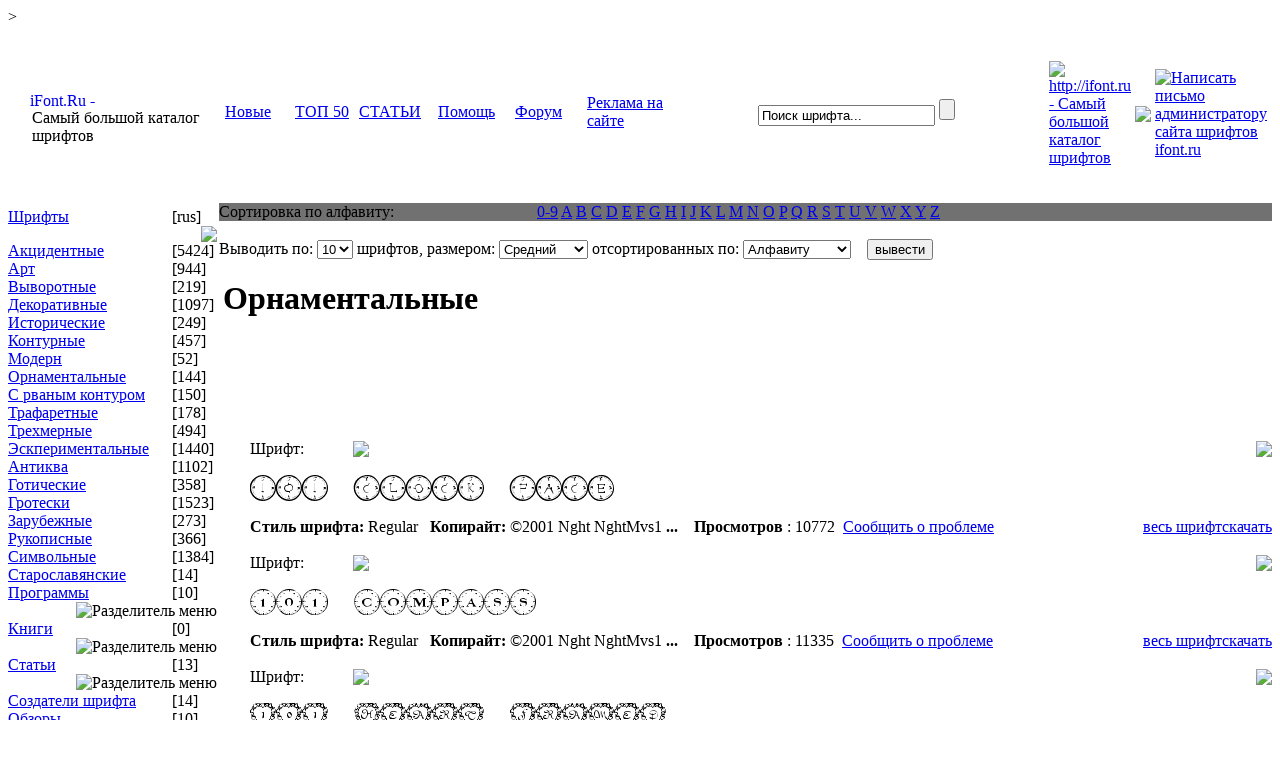

--- FILE ---
content_type: text/html; charset=windows-1251
request_url: http://ifont.ru/category-64-2-p10-0.html
body_size: 7760
content:
><?xml version="1.0" encoding="windows-1251"?><!DOCTYPE html PUBLIC "-//W3C//DTD XHTML 1.0 Transitional//EN" "http://www.w3.org/TR/xhtml1/DTD/xhtml1-transitional.dtd">
<html xmlns="http://www.w3.org/1999/xhtml">

<head>
<title>Орнаментальные шрифты - Каталог шрифтов. Всё о шрифте</title>
<meta name="title" content="Орнаментальные" />
<meta name="description" content="Большой каталог шрифтов. Всё о шрифтах, полиграфии и допечатной подготовке." />
<meta name="keywords" content="шрифты, бесплатные шрифты, скачать шрифт, шрифт, русские шрифты" />
<meta name="robots" content="index, follow" />
<link href="http://ifont.ru/components/com_mtree/css/mtree.css" rel="stylesheet" type="text/css"/>
<base href="http://ifont.ru/" />
	<link rel="shortcut icon" href="http://ifont.ru/ifont.ico" />
	<meta http-equiv="Content-Type" content="text/html; charset=windows-1251" />
<meta http-equiv="Content-Language" content="ru"/>
<link href="http://ifont.ru/templates/ifont/css/template_css.css" rel="stylesheet" type="text/css" />
</head>
<body>
<!--Rating@Mail.ru COUNTER--><script language="JavaScript" type="text/javascript"><!--
d=document;var a='';a+=';r='+escape(d.referrer)
js=10//--></script><script language="JavaScript1.1" type="text/javascript"><!--
a+=';j='+navigator.javaEnabled()
js=11//--></script><script language="JavaScript1.2" type="text/javascript"><!--
s=screen;a+=';s='+s.width+'*'+s.height
a+=';d='+(s.colorDepth?s.colorDepth:s.pixelDepth)
js=12//--></script><script language="JavaScript1.3" type="text/javascript"><!--
js=13//--></script><script language="JavaScript" type="text/javascript"><!--
d.write('<IMG src="http://d3.c2.b3.a1.top.list.ru/counter'+
'?id=1254368;js='+js+a+';rand='+Math.random()+
'" height=1 width=1/>')
if(11<js)d.write('<'+'!-- ')//--></script><noscript><img
src="http://d3.c2.b3.a1.top.list.ru/counter?js=na;id=1254368"
height=1 width=1 alt=""/></noscript><script language="JavaScript" type="text/javascript"><!--
if(11<js)d.write('--'+'>')//--></script><!--/COUNTER-->

<table width="100%" border="0" cellspacing="0" cellpadding="0">
  <tr>
    <td height="8" background="http://ifont.ru/templates/ifont/images/top_line.jpg"><img src="http://ifont.ru/templates/ifont/images/top_line.jpg" width="1" height="8" /></td>
  </tr>
  <tr>
    <td height="49"><table width="100%" border="0" cellspacing="0" cellpadding="0">
      <tr>
        <td width="217" height="49"><div style="padding-left:22px;">
                <a href="http://ifont.ru">
                <img src="http://ifont.ru/templates/ifont/images/logo.jpg" width="108" height="17" alt="iFont.Ru - самый большой каталог шрифтов" /></a></div>
          <div class="logogrey" style="padding-left:24px;">
          Самый большой каталог шрифтов          </div> </td>
        <td height="49"> <div class="points"><table cellpading="0" cellspacing="0" cellpadding="0" border="0" valign="bottom" style="margin-top:24px;">
<tr>
<td width="9%"> <a title="Новые" href="new.html" class="mainlevel-nav">Новые</a></td><td width="9%"> <a title="ТОП 50" href="top.html" class="mainlevel-nav">ТОП 50</a></td><td width="9%"> <a title="СТАТЬИ" href="http://ifont.ru/bc4-0.html" class="mainlevel-nav">СТАТЬИ</a></td><td width="9%"> <a title="Помощь" href="help.html" class="mainlevel-nav">Помощь</a></td><td width="9%"> <a title="Форум" href="http://efont.ru/forum/" class="mainlevel-nav">Форум</a></td><td width="9%"> <a title="Реклама на сайте" href="http://ifont.ru/n31-149.html" class="mainlevel-nav">Реклама на сайте</a></td><td width="55%" valing="top" align="center">
<form action="index.php" method="post" style="margin:0px;padding:0px;padding-top:0px;padding-bottom:0px;">
        <input alt="search" class="inputbox_s" type="text" name="searchword" size="20" value="Поиск шрифта..."  onblur="if(this.value=='') this.value='Поиск шрифта...';" onfocus="if(this.value=='Поиск шрифта...') this.value='';" />
        <input type="hidden" name="option" value="search" />
       <input type="submit" value="" class="button_s"/></form>
</td>
<td width="12%">
 <table width="53" cellpadding="0" cellspacing="0" border="0" style="padding-top:3px;margin-right:5px;">
   <tr>
     <td>
     <a href="http://ifont.ru">
     <img src="http://ifont.ru/templates/ifont/images/home.jpg" alt="http://ifont.ru - Самый большой каталог шрифтов"/></a>
     </td>
    
	<td style="padding-left:4px;">
     <img src="http://ifont.ru/templates/ifont/images/devider.jpg" />
    </td>
    
     <td style="padding-left:4px;">
     <a href="mailto:info@ifont.ru">
     <img src="http://ifont.ru/templates/ifont/images/letter.jpg" alt="Написать письмо администратору сайта шрифтов ifont.ru"/> </a>
     </td>
	</tr>
</table>
</td>
</tr>
</table></div><BR>
<!-- Яндекс.Директ -->
<script type="text/javascript">
//<![CDATA[
yandex_partner_id = 77802;
yandex_site_bg_color = 'FFFFFF';
yandex_site_charset = 'windows-1251';
yandex_ad_format = 'direct';
yandex_font_size = 1;
yandex_direct_type = 'horizontal';
yandex_direct_border_type = 'none';
yandex_direct_limit = 4;
yandex_direct_title_font_size = 3;
yandex_direct_title_color = 'CC0000';
yandex_direct_url_color = '000000';
yandex_direct_all_color = '000000';
yandex_direct_text_color = '000000';
yandex_direct_hover_color = '333333';
yandex_direct_favicon = false;
document.write('<sc'+'ript type="text/javascript" src="http://an.yandex.ru/system/context.js"></sc'+'ript>');
//]]>
</script><BR></td>
      </tr>
    </table>
        </td>
  </tr>
  <tr>
    <td valign="top">

        <table width="100%" height="100%" border="0" cellspacing="0" cellpadding="0">
      <tr>
        <td width="211" height="100%" valign="top" class='prevleft'>
 <div class="left">
   <div class="top_left">

   
<table width="100%" cellpading="0" cellspacing="0" cellpadding="0" border="0" style="margin-top:5px;">
<tr><td width="164"><a class="mainlevel" title="Шрифты" href="fonts.html">
Шрифты</a></td><td class="or">[rus]</td><tr><td colspan="2"> <img align="right" src="http://ifont.ru/templates/ifont/images/left_devider.jpg" style="padding-right:2px;"/></td></tr>
<tr><td width="164"><a class="catmenu" title="Акцидентные" href=accident.html>Акцидентные</a></td><td class="or2">[5424]</td></tr><tr><td width="164"><a class="sub_catmenu" title="Арт" href=art.html>Арт</a></td><td class="or2">[944]</td></tr><tr><td width="164"><a class="sub_catmenu" title="Выворотные" href=inverted.html>Выворотные</a></td><td class="or2">[219]</td></tr><tr><td width="164"><a class="sub_catmenu" title="Декоративные" href=ornamental.html>Декоративные</a></td><td class="or2">[1097]</td></tr><tr><td width="164"><a class="sub_catmenu" title="Исторические" href=historic.html>Исторические</a></td><td class="or2">[249]</td></tr><tr><td width="164"><a class="sub_catmenu" title="Контурные" href=outline.html>Контурные</a></td><td class="or2">[457]</td></tr><tr><td width="164"><a class="sub_catmenu" title="Модерн" href=modern.html>Модерн</a></td><td class="or2">[52]</td></tr><tr><td width="164"><a class="sub_catmenu" title="Орнаментальные" href=fancy.html>Орнаментальные</a></td><td class="or2">[144]</td></tr><tr><td width="164"><a class="sub_catmenu" title="С рваным контуром" href=ragged.html>С рваным контуром</a></td><td class="or2">[150]</td></tr><tr><td width="164"><a class="sub_catmenu" title="Трафаретные" href=stencilled.html>Трафаретные</a></td><td class="or2">[178]</td></tr><tr><td width="164"><a class="sub_catmenu" title="Трехмерные" href=3d.html>Трехмерные</a></td><td class="or2">[494]</td></tr><tr><td width="164"><a class="sub_catmenu" title="Эскпериментальные" href=experimental.html>Эскпериментальные</a></td><td class="or2">[1440]</td></tr><tr><td width="164"><a class="catmenu" title="Антиква" href=antique.html>Антиква</a></td><td class="or2">[1102]</td></tr><tr><td width="164"><a class="catmenu" title="Готические" href=gothic.html>Готические</a></td><td class="or2">[358]</td></tr><tr><td width="164"><a class="catmenu" title="Гротески" href=grotesque.html>Гротески</a></td><td class="or2">[1523]</td></tr><tr><td width="164"><a class="catmenu" title="Зарубежные" href=foreign.html>Зарубежные</a></td><td class="or2">[273]</td></tr><tr><td width="164"><a class="catmenu" title="Рукописные" href=hand-written.html>Рукописные</a></td><td class="or2">[366]</td></tr><tr><td width="164"><a class="catmenu" title="Символьные" href=symbolic.html>Символьные</a></td><td class="or2">[1384]</td></tr><tr><td width="164"><a class="catmenu" title="Старославянские" href=old_slavonic.html>Старославянские</a></td><td class="or2">[14]</td></tr><tr><td width="164"> <a title="Программы " href="software.html" class="mainlevel">Программы</a></td><td class="or">[10]</td></tr><tr><td colspan="2"> <img align="right" src="http://ifont.ru/templates/ifont/images/left_devider.jpg" alt="Разделитель меню" style="padding-right:2px;"/></td></tr><tr><td width="164"> <a title="Книги " href="books.html" class="mainlevel">Книги</a></td><td class="or">[0]</td></tr><tr><td colspan="2"> <img align="right" src="http://ifont.ru/templates/ifont/images/left_devider.jpg" alt="Разделитель меню" style="padding-right:2px;"/></td></tr><tr><td width="164"> <a title="Статьи " href="articles.html" class="mainlevel">Статьи</a></td><td class="or">[13]</td></tr><tr><td colspan="2"> <img align="right" src="http://ifont.ru/templates/ifont/images/left_devider.jpg" alt="Разделитель меню" style="padding-right:2px;"/></td></tr><tr><td width="164"> <a title="Создатели шрифта" href="authors.html" class="catmenu">Создатели шрифта</a></td><td class="or2">[14]</td></tr><tr><td width="164"> <a title="Обзоры" href="reviews.html" class="catmenu">Обзоры</a></td><td class="or2">[10]</td></tr><tr><td width="164"> <a title="История шрифта" href="history.html" class="catmenu">История шрифта</a></td><td class="or2">[13]</td></tr><tr><td width="164"> <a title="О шрифте" href="about-fonts.html" class="catmenu">О шрифте</a></td><td class="or2">[8]</td></tr><tr><td width="164"> <a title="Журнал [кАк) " href="kak.html" class="mainlevel">Журнал [кАк)</a></td><td class="or">[7]</td></tr><tr><td colspan="2"> <img align="right" src="http://ifont.ru/templates/ifont/images/left_devider.jpg" alt="Разделитель меню" style="padding-right:2px;"/></td></tr><tr><td width="164"> <a title="Журнал E-zine " href="ezine.html" class="mainlevel">Журнал E-zine</a></td><td class="or">[4]</td></tr><tr><td colspan="2"> <img align="right" src="http://ifont.ru/templates/ifont/images/left_devider.jpg" alt="Разделитель меню" style="padding-right:2px;"/></td></tr><tr><td width="164"> <a title="Выпуск #1" href="ezine-1.html" class="catmenu">Выпуск #1</a></td><td class="or2">[4]</td></tr><tr><td width="164"> <a title="Выпуск #2" href="ezine-2.html" class="catmenu">Выпуск #2</a></td><td class="or2">[2]</td></tr><tr><td width="164"> <a title="Выпуск #6" href="ezine-6.html" class="catmenu">Выпуск #6</a></td><td class="or2">[0]</td></tr><tr><td width="164"> <a title="Допечатная подготовка " href="postpress.html" class="mainlevel">Допечатная подготовка</a></td><td class="or">[3]</td></tr><tr><td colspan="2"> <img align="right" src="http://ifont.ru/templates/ifont/images/left_devider.jpg" alt="Разделитель меню" style="padding-right:2px;"/></td></tr><tr><td width="164"> <a title="Печатные технологии " href="print-technologies.html" class="mainlevel">Печатные технологии</a></td><td class="or">[0]</td></tr><tr><td colspan="2"> <img align="right" src="http://ifont.ru/templates/ifont/images/left_devider.jpg" alt="Разделитель меню" style="padding-right:2px;"/></td></tr><tr><td width="164"> <a title="Офсетная печать" href="offset-printing.html" class="catmenu">Офсетная печать</a></td><td class="or2">[36]</td></tr><tr><td width="164"> <a title="Глубокая печать" href="gravure.html" class="catmenu">Глубокая печать</a></td><td class="or2">[12]</td></tr><tr><td width="164"> <a title="Postpress " href="prepress.html" class="mainlevel">Postpress</a></td><td class="or">[0]</td></tr><tr><td colspan="2"> <img align="right" src="http://ifont.ru/templates/ifont/images/left_devider.jpg" alt="Разделитель меню" style="padding-right:2px;"/></td></tr><tr><td width="164"> <a title="ГОСТ, ОСТ " href="standarts.html" class="mainlevel">ГОСТ, ОСТ</a></td><td class="or">[11]</td></tr><tr><td colspan="2"> <img align="right" src="http://ifont.ru/templates/ifont/images/left_devider.jpg" alt="Разделитель меню" style="padding-right:2px;"/></td></tr>
</table>

        <div class="p7">
      <div class="logogrey">Поиск шрифта:</div>
                <form action="index.php" method="post" style="margin:0px;padding:0px;padding-top:9px;padding-bottom:15px;">
        <input alt="search" class="inputbox_s" type="text" name="searchword" size="20" value="Поиск..."  onblur="if(this.value=='') this.value='Поиск...';" onfocus="if(this.value=='Поиск...') this.value='';" />
        <input type="hidden" name="option" value="search" />
       <input type="submit" value="" class="button_s"/></form>
       <img src="http://ifont.ru/templates/ifont/images/left_devider.jpg" alt="Разделитель меню" style="padding-right:2px;"/>
     </div>
   </div>
   <br/>
       <div align="center">

<script type="text/javascript"><!--
google_ad_client = "pub-1885000219129768";
/* 120x240, создано 14.10.11 */
google_ad_slot = "6179554246";
google_ad_width = 120;
google_ad_height = 240;
//-->
</script>
<script type="text/javascript"
src="http://pagead2.googlesyndication.com/pagead/show_ads.js">
</script>
<br/>

    </div>

 </div>
<script type="text/javascript">
<!--
var _acic={dataProvider:10};(function(){var e=document.createElement("script");e.type="text/javascript";e.async=true;e.src="https://www.acint.net/aci.js";var t=document.getElementsByTagName("script")[0];t.parentNode.insertBefore(e,t)})()
//-->
</script>                </td>
        <td valign="top" bgcolor="#ffffff" class='mainroot'>
                <div class="white">
</div>
                	<table cellpadding="0" cellspacing="0" border="0" width="100%">
<tr> <td>

<table cellpadding="0" cellspacing="0" border="0" bgcolor="#717171" width="100%" class="alpha"> <tr> <td valign="top">Сортировка по алфавиту: </td><td valign="top"><a href="http://ifont.ru/com_mtree.task-listalpha.Itemid-2.start-0.cat_id-64.html">0-9</a>  
<a href="http://ifont.ru/alpha-a-64-2.html">A</a>  
<a href="http://ifont.ru/alpha-b-64-2.html">B</a>  
<a href="http://ifont.ru/alpha-c-64-2.html">C</a>  
<a href="http://ifont.ru/alpha-d-64-2.html">D</a>  
<a href="http://ifont.ru/alpha-e-64-2.html">E</a>  
<a href="http://ifont.ru/alpha-f-64-2.html">F</a> 
<a href="http://ifont.ru/alpha-g-64-2.html">G</a>  
<a href="http://ifont.ru/alpha-h-64-2.html">H</a>  
<a href="http://ifont.ru/alpha-i-64-2.html">I</a>  
<a href="http://ifont.ru/alpha-j-64-2.html">J</a>  
<a href="http://ifont.ru/alpha-k-64-2.html">K</a>  
<a href="http://ifont.ru/alpha-l-64-2.html">L</a>  
<a href="http://ifont.ru/alpha-m-64-2.html">M</a>  
<a href="http://ifont.ru/alpha-n-64-2.html">N</a>  
<a href="http://ifont.ru/alpha-o-64-2.html">O</a>  
<a href="http://ifont.ru/alpha-p-64-2.html">P</a>  
<a href="http://ifont.ru/alpha-q-64-2.html">Q</a>  
<a href="http://ifont.ru/alpha-r-64-2.html">R</a>  
<a href="http://ifont.ru/alpha-s-64-2.html">S</a>  
<a href="http://ifont.ru/alpha-t-64-2.html">T</a>  
<a href="http://ifont.ru/alpha-u-64-2.html">U</a>  
<a href="http://ifont.ru/alpha-v-64-2.html">V</a>  
<a href="http://ifont.ru/alpha-w-64-2.html">W</a>  
<a href="http://ifont.ru/alpha-x-64-2.html">X</a>  
<a href="http://ifont.ru/alpha-y-64-2.html">Y</a>  
<a href="http://ifont.ru/alpha-z-64-2.html">Z</a> </td></tr>
<tr><td>
<!--
<strong>Текст отображения в превью:</strong> 
</td><td>
<form name="moteur" action="index.php" method="get">
<input type="hidden" name="option" value="com_mtree">
<input type="hidden" name="task" value="listcats">
<input type="hidden" name="cat_id" value="64">
<input type="text" name="text" value="preview" onblur="if(this.value=='') this.value='preview';" onfocus="if(this.value=='preview') this.value='';" class="preview">
<input type="hidden" name="size" value="medium">
<input type="hidden" name="limit" value="10">
<input type="hidden" name="sortid" value="">
<input type="submit" value="просмотр" class="button_pr">
<img src="http://ifont.ru/templates/ifont/images/arrow.jpg" />
</form> -->
</td></tr></table>


<div class="grey">&nbsp;</div>
<div class="mainbody2">
<div class="onepoint">
<form name="sort" action="index.php" method="get">
<input type="hidden" name="option" value="com_mtree">
<input type="hidden" name="task" value="listcats">
<input type="hidden" name="cat_id" value="64">
Выводить по: 

<select name="limit" class="inputbox">
<option selected value="10">10</option>
<option  value="25">25</option>
<option  value="50">50</option>
</select> шрифтов, размером: 

<select name="size" class="inputbox">
<option  value="small">Маленький</option>
<option selected value="medium">Средний</option>
<option  value="large">Большой</option>
</select> отсортированных по: 

<select name="sortid" class="inputbox">
<option  value="link_name">Алфавиту</option>
<option  value="link_rating">Популярности</option>
<option  value="link_hits">Хитам</option>
</select>&nbsp;&nbsp;&nbsp;
 <input type="hidden" name="text" value="preview"> <input type="submit" value="вывести" class="button">
</form>
</div>
</div>
<div class="mainbody2">
<table width="100%" cellpadding="4" cellspacing="0" border="0" align="center">
	<tr>
		<td><h1 class="catname">Орнаментальные</h1></td>
	</tr>
	<tr>
		<td align="left">
		
			
						
		</td>
	</tr>
</table>


		
		   
<table border="0" cellpadding="0" cellspacing="0" width="100%">
    <tr><td style="padding-left:27px;">
<script type="text/javascript"><!--
google_ad_client = "pub-1885000219129768";
/* 728x90, создано 14.10.11 */
google_ad_slot = "1379670455";
google_ad_width = 728;
google_ad_height = 90;
//-->
</script>
<script type="text/javascript"
src="http://pagead2.googlesyndication.com/pagead/show_ads.js">
</script>
</td></tr>
		<tr><td align="left">
				<table cellpadding="0" cellspacing="0" border="0" width="100%"><tr>
		<td width="3%" class="top_grey_border"><div class="fontname_bg2">&nbsp;</div></td>
		<td>
		<table cellpadding="0" cellspacing="0" border="0" width="100%"><tr><td class="top_grey_border" nowrap>
		<table cellpadding="0" cellspacing="0" border="0"><tr>
		<td class="fontname_bg" align="left" nowrap>Шрифт: 
				
		<img src="images/M_images/rating_star.png" width="9" height="11" /><img src="images/M_images/rating_star_blank.png" width="9" height="11" /><img src="images/M_images/rating_star_blank.png" width="9" height="11" /><img src="images/M_images/rating_star_blank.png" width="9" height="11" /><img src="images/M_images/rating_star_blank.png" width="9" height="11" />        </td><td><img src="http://ifont.ru/templates/ifont/images/right_triple.jpg" /></td></table>
		
		</td><td width="11"><img src="http://ifont.ru/templates/ifont/images/right_ugol.jpg" /></td></tr></table>
		</td></tr>
			
	    <tr><td width="3%">&nbsp;</td><td class="right_grey_border">
	    
	    			 
			 	
		<a href="http://ifont.ru/font-8210-2.html" title="Шрифт 101 Clock Face">		
		<img border="0" src="http://ifont.ru/fcache/prevs/m/101ClockFace.png" alt="Шрифт 101 Clock Face"/>
		</a>
	
		</td></tr>
		
		<tr><td width="3%">&nbsp;</td><td class="right_grey_border">
		<table cellpadding="0" cellspacing="0" border="0" width="100%"><tr><td>
		<!--<strong>Семейство шрифтов:</strong> 101 Clock Face<br/>
		<strong>Стиль шрифта:</strong> Regular<br/>
		<strong>Копирайт:</strong> ©2001 Nght  NghtMvs101@aol.com<br/> -->
		<div class="greysmall">
		<strong>Стиль шрифта:</strong> Regular <img src="http://ifont.ru/images/M_images/dev.gif" alt=""/>		<strong>&nbsp;Копирайт:</strong> ©2001 Nght  NghtMvs1 <b>...</b>		<img src="http://ifont.ru/images/M_images/dev.gif" alt=""/>		<strong>&nbsp; Просмотров</strong> : 10772		<img src="http://ifont.ru/images/M_images/dev.gif" alt=""/> <img src="http://ifont.ru/images/M_images/indent1.png" alt=""/><a class="bulletData" href="http://ifont.ru/report_font_problem-8210-2.html#read"  title="Сообщить о проблеме со шрифтом 101 Clock Face" rel="nofollow">Сообщить о проблеме</a>		</div>
		<div class="listingSummary">
				</div>
			
		</td><td width="20%" align="right"><a href="http://ifont.ru/font-8210-2.html" title="Показать шрифт 101 Clock Face целиком" class="more">весь шрифт</a><a href="http://ifont.ru/fonts/accident/ornament/101ClockFace.ttf" title="Скачать шрифт 101 Clock Face" class="download">скачать</a></td></tr></table>

		</td></tr>
		</table>
       <br/>	</td></tr>
		<tr><td align="left">
				<table cellpadding="0" cellspacing="0" border="0" width="100%"><tr>
		<td width="3%" class="top_grey_border"><div class="fontname_bg2">&nbsp;</div></td>
		<td>
		<table cellpadding="0" cellspacing="0" border="0" width="100%"><tr><td class="top_grey_border" nowrap>
		<table cellpadding="0" cellspacing="0" border="0"><tr>
		<td class="fontname_bg" align="left" nowrap>Шрифт: 
				
		<img src="images/M_images/rating_star.png" width="9" height="11" /><img src="images/M_images/rating_star_blank.png" width="9" height="11" /><img src="images/M_images/rating_star_blank.png" width="9" height="11" /><img src="images/M_images/rating_star_blank.png" width="9" height="11" /><img src="images/M_images/rating_star_blank.png" width="9" height="11" />        </td><td><img src="http://ifont.ru/templates/ifont/images/right_triple.jpg" /></td></table>
		
		</td><td width="11"><img src="http://ifont.ru/templates/ifont/images/right_ugol.jpg" /></td></tr></table>
		</td></tr>
			
	    <tr><td width="3%">&nbsp;</td><td class="right_grey_border">
	    
	    			 
			 	
		<a href="http://ifont.ru/font-8211-2.html" title="Шрифт 101 Compass">		
		<img border="0" src="http://ifont.ru/fcache/prevs/m/101Compass.png" alt="Шрифт 101 Compass"/>
		</a>
	
		</td></tr>
		
		<tr><td width="3%">&nbsp;</td><td class="right_grey_border">
		<table cellpadding="0" cellspacing="0" border="0" width="100%"><tr><td>
		<!--<strong>Семейство шрифтов:</strong> 101 Compass<br/>
		<strong>Стиль шрифта:</strong> Regular<br/>
		<strong>Копирайт:</strong> ©2001 Nght  NghtMvs101@aol.com<br/> -->
		<div class="greysmall">
		<strong>Стиль шрифта:</strong> Regular <img src="http://ifont.ru/images/M_images/dev.gif" alt=""/>		<strong>&nbsp;Копирайт:</strong> ©2001 Nght  NghtMvs1 <b>...</b>		<img src="http://ifont.ru/images/M_images/dev.gif" alt=""/>		<strong>&nbsp; Просмотров</strong> : 11335		<img src="http://ifont.ru/images/M_images/dev.gif" alt=""/> <img src="http://ifont.ru/images/M_images/indent1.png" alt=""/><a class="bulletData" href="http://ifont.ru/report_font_problem-8211-2.html#read"  title="Сообщить о проблеме со шрифтом 101 Compass" rel="nofollow">Сообщить о проблеме</a>		</div>
		<div class="listingSummary">
				</div>
			
		</td><td width="20%" align="right"><a href="http://ifont.ru/font-8211-2.html" title="Показать шрифт 101 Compass целиком" class="more">весь шрифт</a><a href="http://ifont.ru/fonts/accident/ornament/101Compass.ttf" title="Скачать шрифт 101 Compass" class="download">скачать</a></td></tr></table>

		</td></tr>
		</table>
       <br/>	</td></tr>
		<tr><td align="left">
				<table cellpadding="0" cellspacing="0" border="0" width="100%"><tr>
		<td width="3%" class="top_grey_border"><div class="fontname_bg2">&nbsp;</div></td>
		<td>
		<table cellpadding="0" cellspacing="0" border="0" width="100%"><tr><td class="top_grey_border" nowrap>
		<table cellpadding="0" cellspacing="0" border="0"><tr>
		<td class="fontname_bg" align="left" nowrap>Шрифт: 
				
		<img src="images/M_images/rating_star.png" width="9" height="11" /><img src="images/M_images/rating_star_blank.png" width="9" height="11" /><img src="images/M_images/rating_star_blank.png" width="9" height="11" /><img src="images/M_images/rating_star_blank.png" width="9" height="11" /><img src="images/M_images/rating_star_blank.png" width="9" height="11" />        </td><td><img src="http://ifont.ru/templates/ifont/images/right_triple.jpg" /></td></table>
		
		</td><td width="11"><img src="http://ifont.ru/templates/ifont/images/right_ugol.jpg" /></td></tr></table>
		</td></tr>
			
	    <tr><td width="3%">&nbsp;</td><td class="right_grey_border">
	    
	    			 
			 	
		<a href="http://ifont.ru/font-8212-2.html" title="Шрифт 101 Heart Framed">		
		<img border="0" src="http://ifont.ru/fcache/prevs/m/101HeartFramed.png" alt="Шрифт 101 Heart Framed"/>
		</a>
	
		</td></tr>
		
		<tr><td width="3%">&nbsp;</td><td class="right_grey_border">
		<table cellpadding="0" cellspacing="0" border="0" width="100%"><tr><td>
		<!--<strong>Семейство шрифтов:</strong> 101 Heart Framed<br/>
		<strong>Стиль шрифта:</strong> Regular<br/>
		<strong>Копирайт:</strong> ©2001 Nght  NghtMvs101@aol.com<br/> -->
		<div class="greysmall">
		<strong>Стиль шрифта:</strong> Regular <img src="http://ifont.ru/images/M_images/dev.gif" alt=""/>		<strong>&nbsp;Копирайт:</strong> ©2001 Nght  NghtMvs1 <b>...</b>		<img src="http://ifont.ru/images/M_images/dev.gif" alt=""/>		<strong>&nbsp; Просмотров</strong> : 10542		<img src="http://ifont.ru/images/M_images/dev.gif" alt=""/> <img src="http://ifont.ru/images/M_images/indent1.png" alt=""/><a class="bulletData" href="http://ifont.ru/report_font_problem-8212-2.html#read"  title="Сообщить о проблеме со шрифтом 101 Heart Framed" rel="nofollow">Сообщить о проблеме</a>		</div>
		<div class="listingSummary">
				</div>
			
		</td><td width="20%" align="right"><a href="http://ifont.ru/font-8212-2.html" title="Показать шрифт 101 Heart Framed целиком" class="more">весь шрифт</a><a href="http://ifont.ru/fonts/accident/ornament/101HeartFramed.ttf" title="Скачать шрифт 101 Heart Framed" class="download">скачать</a></td></tr></table>

		</td></tr>
		</table>
       <br/>	</td></tr>
		<tr><td align="left">
				<table cellpadding="0" cellspacing="0" border="0" width="100%"><tr>
		<td width="3%" class="top_grey_border"><div class="fontname_bg2">&nbsp;</div></td>
		<td>
		<table cellpadding="0" cellspacing="0" border="0" width="100%"><tr><td class="top_grey_border" nowrap>
		<table cellpadding="0" cellspacing="0" border="0"><tr>
		<td class="fontname_bg" align="left" nowrap>Шрифт: 
				
		<img src="images/M_images/rating_star.png" width="9" height="11" /><img src="images/M_images/rating_star_blank.png" width="9" height="11" /><img src="images/M_images/rating_star_blank.png" width="9" height="11" /><img src="images/M_images/rating_star_blank.png" width="9" height="11" /><img src="images/M_images/rating_star_blank.png" width="9" height="11" />        </td><td><img src="http://ifont.ru/templates/ifont/images/right_triple.jpg" /></td></table>
		
		</td><td width="11"><img src="http://ifont.ru/templates/ifont/images/right_ugol.jpg" /></td></tr></table>
		</td></tr>
			
	    <tr><td width="3%">&nbsp;</td><td class="right_grey_border">
	    
	    			 
			 	
		<a href="http://ifont.ru/font-8209-2.html" title="Шрифт 101 Star Lit Nght">		
		<img border="0" src="http://ifont.ru/fcache/prevs/m/101! Star Lit Nght.png" alt="Шрифт 101 Star Lit Nght"/>
		</a>
	
		</td></tr>
		
		<tr><td width="3%">&nbsp;</td><td class="right_grey_border">
		<table cellpadding="0" cellspacing="0" border="0" width="100%"><tr><td>
		<!--<strong>Семейство шрифтов:</strong> 101 Star Lit Nght<br/>
		<strong>Стиль шрифта:</strong> Regular<br/>
		<strong>Копирайт:</strong> ©2001 Nght  NghtMvs101@aol.com<br/> -->
		<div class="greysmall">
		<strong>Стиль шрифта:</strong> Regular <img src="http://ifont.ru/images/M_images/dev.gif" alt=""/>		<strong>&nbsp;Копирайт:</strong> ©2001 Nght  NghtMvs1 <b>...</b>		<img src="http://ifont.ru/images/M_images/dev.gif" alt=""/>		<strong>&nbsp; Просмотров</strong> : 13273		<img src="http://ifont.ru/images/M_images/dev.gif" alt=""/> <img src="http://ifont.ru/images/M_images/indent1.png" alt=""/><a class="bulletData" href="http://ifont.ru/report_font_problem-8209-2.html#read"  title="Сообщить о проблеме со шрифтом 101 Star Lit Nght" rel="nofollow">Сообщить о проблеме</a>		</div>
		<div class="listingSummary">
				</div>
			
		</td><td width="20%" align="right"><a href="http://ifont.ru/font-8209-2.html" title="Показать шрифт 101 Star Lit Nght целиком" class="more">весь шрифт</a><a href="http://ifont.ru/fonts/accident/ornament/101! Star Lit Nght.ttf" title="Скачать шрифт 101 Star Lit Nght" class="download">скачать</a></td></tr></table>

		</td></tr>
		</table>
       <br/>	</td></tr>
		<tr><td align="left">
				<table cellpadding="0" cellspacing="0" border="0" width="100%"><tr>
		<td width="3%" class="top_grey_border"><div class="fontname_bg2">&nbsp;</div></td>
		<td>
		<table cellpadding="0" cellspacing="0" border="0" width="100%"><tr><td class="top_grey_border" nowrap>
		<table cellpadding="0" cellspacing="0" border="0"><tr>
		<td class="fontname_bg" align="left" nowrap>Шрифт: 
				
		<img src="images/M_images/rating_star.png" width="9" height="11" /><img src="images/M_images/rating_star_blank.png" width="9" height="11" /><img src="images/M_images/rating_star_blank.png" width="9" height="11" /><img src="images/M_images/rating_star_blank.png" width="9" height="11" /><img src="images/M_images/rating_star_blank.png" width="9" height="11" />        </td><td><img src="http://ifont.ru/templates/ifont/images/right_triple.jpg" /></td></table>
		
		</td><td width="11"><img src="http://ifont.ru/templates/ifont/images/right_ugol.jpg" /></td></tr></table>
		</td></tr>
			
	    <tr><td width="3%">&nbsp;</td><td class="right_grey_border">
	    
	    			 
			 	
		<a href="http://ifont.ru/font-8302-2.html" title="Шрифт 4YEO IN">		
		<img border="0" src="http://ifont.ru/fcache/prevs/m/4YEOIN__.png" alt="Шрифт 4YEO IN"/>
		</a>
	
		</td></tr>
		
		<tr><td width="3%">&nbsp;</td><td class="right_grey_border">
		<table cellpadding="0" cellspacing="0" border="0" width="100%"><tr><td>
		<!--<strong>Семейство шрифтов:</strong> 4YEO IN<br/>
		<strong>Стиль шрифта:</strong> Regular<br/>
		<strong>Копирайт:</strong> ©4YEO www.4yeo.com Linkware: free for a link 2 us<br/> -->
		<div class="greysmall">
		<strong>Стиль шрифта:</strong> Regular <img src="http://ifont.ru/images/M_images/dev.gif" alt=""/>		<strong>&nbsp;Копирайт:</strong> ©4YEO www.4yeo.com L <b>...</b>		<img src="http://ifont.ru/images/M_images/dev.gif" alt=""/>		<strong>&nbsp; Просмотров</strong> : 9534		<img src="http://ifont.ru/images/M_images/dev.gif" alt=""/> <img src="http://ifont.ru/images/M_images/indent1.png" alt=""/><a class="bulletData" href="http://ifont.ru/report_font_problem-8302-2.html#read"  title="Сообщить о проблеме со шрифтом 4YEO IN" rel="nofollow">Сообщить о проблеме</a>		</div>
		<div class="listingSummary">
				</div>
			
		</td><td width="20%" align="right"><a href="http://ifont.ru/font-8302-2.html" title="Показать шрифт 4YEO IN целиком" class="more">весь шрифт</a><a href="http://ifont.ru/fonts/accident/ornament/4YEOIN__.TTF" title="Скачать шрифт 4YEO IN" class="download">скачать</a></td></tr></table>

		</td></tr>
		</table>
       <br/>	</td></tr>
		<tr><td align="left">
				<table cellpadding="0" cellspacing="0" border="0" width="100%"><tr>
		<td width="3%" class="top_grey_border"><div class="fontname_bg2">&nbsp;</div></td>
		<td>
		<table cellpadding="0" cellspacing="0" border="0" width="100%"><tr><td class="top_grey_border" nowrap>
		<table cellpadding="0" cellspacing="0" border="0"><tr>
		<td class="fontname_bg" align="left" nowrap>Шрифт: 
				
		<img src="images/M_images/rating_star.png" width="9" height="11" /><img src="images/M_images/rating_star.png" width="9" height="11" /><img src="images/M_images/rating_star.png" width="9" height="11" /><img src="images/M_images/rating_star_blank.png" width="9" height="11" /><img src="images/M_images/rating_star_blank.png" width="9" height="11" />        </td><td><img src="http://ifont.ru/templates/ifont/images/right_triple.jpg" /></td></table>
		
		</td><td width="11"><img src="http://ifont.ru/templates/ifont/images/right_ugol.jpg" /></td></tr></table>
		</td></tr>
			
	    <tr><td width="3%">&nbsp;</td><td class="right_grey_border">
	    
	    			 
			 	
		<a href="http://ifont.ru/font-8304-2.html" title="Шрифт A Star is Born">		
		<img border="0" src="http://ifont.ru/fcache/prevs/m/ASTAB___.png" alt="Шрифт A Star is Born"/>
		</a>
	
		</td></tr>
		
		<tr><td width="3%">&nbsp;</td><td class="right_grey_border">
		<table cellpadding="0" cellspacing="0" border="0" width="100%"><tr><td>
		<!--<strong>Семейство шрифтов:</strong> A Star is Born<br/>
		<strong>Стиль шрифта:</strong> Regular<br/>
		<strong>Копирайт:</strong> Melle DERIEPPE Claude  http://www.multimania.com/clo<br/> -->
		<div class="greysmall">
		<strong>Стиль шрифта:</strong> Regular <img src="http://ifont.ru/images/M_images/dev.gif" alt=""/>		<strong>&nbsp;Копирайт:</strong> Melle DERIEPPE Claud <b>...</b>		<img src="http://ifont.ru/images/M_images/dev.gif" alt=""/>		<strong>&nbsp; Просмотров</strong> : 11299		<img src="http://ifont.ru/images/M_images/dev.gif" alt=""/> <img src="http://ifont.ru/images/M_images/indent1.png" alt=""/><a class="bulletData" href="http://ifont.ru/report_font_problem-8304-2.html#read"  title="Сообщить о проблеме со шрифтом A Star is Born" rel="nofollow">Сообщить о проблеме</a>		</div>
		<div class="listingSummary">
				</div>
			
		</td><td width="20%" align="right"><a href="http://ifont.ru/font-8304-2.html" title="Показать шрифт A Star is Born целиком" class="more">весь шрифт</a><a href="http://ifont.ru/fonts/accident/ornament/ASTAB___.TTF" title="Скачать шрифт A Star is Born" class="download">скачать</a></td></tr></table>

		</td></tr>
		</table>
       <br/>	</td></tr>
		<tr><td align="left">
				<table cellpadding="0" cellspacing="0" border="0" width="100%"><tr>
		<td width="3%" class="top_grey_border"><div class="fontname_bg2">&nbsp;</div></td>
		<td>
		<table cellpadding="0" cellspacing="0" border="0" width="100%"><tr><td class="top_grey_border" nowrap>
		<table cellpadding="0" cellspacing="0" border="0"><tr>
		<td class="fontname_bg" align="left" nowrap>Шрифт: 
				
		<img src="images/M_images/rating_star.png" width="9" height="11" /><img src="images/M_images/rating_star_blank.png" width="9" height="11" /><img src="images/M_images/rating_star_blank.png" width="9" height="11" /><img src="images/M_images/rating_star_blank.png" width="9" height="11" /><img src="images/M_images/rating_star_blank.png" width="9" height="11" />        </td><td><img src="http://ifont.ru/templates/ifont/images/right_triple.jpg" /></td></table>
		
		</td><td width="11"><img src="http://ifont.ru/templates/ifont/images/right_ugol.jpg" /></td></tr></table>
		</td></tr>
			
	    <tr><td width="3%">&nbsp;</td><td class="right_grey_border">
	    
	    			 
			 	
		<a href="http://ifont.ru/font-8343-2.html" title="Шрифт AdLib">		
		<img border="0" src="http://ifont.ru/fcache/prevs/m/TEAR.png" alt="Шрифт AdLib"/>
		</a>
	
		</td></tr>
		
		<tr><td width="3%">&nbsp;</td><td class="right_grey_border">
		<table cellpadding="0" cellspacing="0" border="0" width="100%"><tr><td>
		<!--<strong>Семейство шрифтов:</strong> AdLib<br/>
		<strong>Стиль шрифта:</strong> Regular<br/>
		<strong>Копирайт:</strong> Freeware from A. Carr    Remember to vote If you dont vote, you cant bitch<br/> -->
		<div class="greysmall">
		<strong>Стиль шрифта:</strong> Regular <img src="http://ifont.ru/images/M_images/dev.gif" alt=""/>		<strong>&nbsp;Копирайт:</strong> Freeware from A. Car <b>...</b>		<img src="http://ifont.ru/images/M_images/dev.gif" alt=""/>		<strong>&nbsp; Просмотров</strong> : 9971		<img src="http://ifont.ru/images/M_images/dev.gif" alt=""/> <img src="http://ifont.ru/images/M_images/indent1.png" alt=""/><a class="bulletData" href="http://ifont.ru/report_font_problem-8343-2.html#read"  title="Сообщить о проблеме со шрифтом AdLib" rel="nofollow">Сообщить о проблеме</a>		</div>
		<div class="listingSummary">
				</div>
			
		</td><td width="20%" align="right"><a href="http://ifont.ru/font-8343-2.html" title="Показать шрифт AdLib целиком" class="more">весь шрифт</a><a href="http://ifont.ru/fonts/accident/ornament/TEAR.TTF" title="Скачать шрифт AdLib" class="download">скачать</a></td></tr></table>

		</td></tr>
		</table>
       <br/>	</td></tr>
		<tr><td align="left">
				<table cellpadding="0" cellspacing="0" border="0" width="100%"><tr>
		<td width="3%" class="top_grey_border"><div class="fontname_bg2">&nbsp;</div></td>
		<td>
		<table cellpadding="0" cellspacing="0" border="0" width="100%"><tr><td class="top_grey_border" nowrap>
		<table cellpadding="0" cellspacing="0" border="0"><tr>
		<td class="fontname_bg" align="left" nowrap>Шрифт: 
				
		<img src="images/M_images/rating_star.png" width="9" height="11" /><img src="images/M_images/rating_star_blank.png" width="9" height="11" /><img src="images/M_images/rating_star_blank.png" width="9" height="11" /><img src="images/M_images/rating_star_blank.png" width="9" height="11" /><img src="images/M_images/rating_star_blank.png" width="9" height="11" />        </td><td><img src="http://ifont.ru/templates/ifont/images/right_triple.jpg" /></td></table>
		
		</td><td width="11"><img src="http://ifont.ru/templates/ifont/images/right_ugol.jpg" /></td></tr></table>
		</td></tr>
			
	    <tr><td width="3%">&nbsp;</td><td class="right_grey_border">
	    
	    			 
			 	
		<a href="http://ifont.ru/font-8213-2.html" title="Шрифт Agenda du Directeur">		
		<img border="0" src="http://ifont.ru/fcache/prevs/m/Agend___.png" alt="Шрифт Agenda du Directeur"/>
		</a>
	
		</td></tr>
		
		<tr><td width="3%">&nbsp;</td><td class="right_grey_border">
		<table cellpadding="0" cellspacing="0" border="0" width="100%"><tr><td>
		<!--<strong>Семейство шрифтов:</strong> Agenda du Directeur<br/>
		<strong>Стиль шрифта:</strong> Regular<br/>
		<strong>Копирайт:</strong> Melle DERIEPPE Claude  http://www.multimania.com/clo<br/> -->
		<div class="greysmall">
		<strong>Стиль шрифта:</strong> Regular <img src="http://ifont.ru/images/M_images/dev.gif" alt=""/>		<strong>&nbsp;Копирайт:</strong> Melle DERIEPPE Claud <b>...</b>		<img src="http://ifont.ru/images/M_images/dev.gif" alt=""/>		<strong>&nbsp; Просмотров</strong> : 12320		<img src="http://ifont.ru/images/M_images/dev.gif" alt=""/> <img src="http://ifont.ru/images/M_images/indent1.png" alt=""/><a class="bulletData" href="http://ifont.ru/report_font_problem-8213-2.html#read"  title="Сообщить о проблеме со шрифтом Agenda du Directeur" rel="nofollow">Сообщить о проблеме</a>		</div>
		<div class="listingSummary">
				</div>
			
		</td><td width="20%" align="right"><a href="http://ifont.ru/font-8213-2.html" title="Показать шрифт Agenda du Directeur целиком" class="more">весь шрифт</a><a href="http://ifont.ru/fonts/accident/ornament/Agend___.ttf" title="Скачать шрифт Agenda du Directeur" class="download">скачать</a></td></tr></table>

		</td></tr>
		</table>
       <br/>	</td></tr>
		<tr><td align="left">
				<table cellpadding="0" cellspacing="0" border="0" width="100%"><tr>
		<td width="3%" class="top_grey_border"><div class="fontname_bg2">&nbsp;</div></td>
		<td>
		<table cellpadding="0" cellspacing="0" border="0" width="100%"><tr><td class="top_grey_border" nowrap>
		<table cellpadding="0" cellspacing="0" border="0"><tr>
		<td class="fontname_bg" align="left" nowrap>Шрифт: 
				
		<img src="images/M_images/rating_star.png" width="9" height="11" /><img src="images/M_images/rating_star.png" width="9" height="11" /><img src="images/M_images/rating_star_blank.png" width="9" height="11" /><img src="images/M_images/rating_star_blank.png" width="9" height="11" /><img src="images/M_images/rating_star_blank.png" width="9" height="11" />        </td><td><img src="http://ifont.ru/templates/ifont/images/right_triple.jpg" /></td></table>
		
		</td><td width="11"><img src="http://ifont.ru/templates/ifont/images/right_ugol.jpg" /></td></tr></table>
		</td></tr>
			
	    <tr><td width="3%">&nbsp;</td><td class="right_grey_border">
	    
	    			 
			 	
		<a href="http://ifont.ru/font-8214-2.html" title="Шрифт AntiquaInGrid">		
		<img border="0" src="http://ifont.ru/fcache/prevs/m/AntiquaInGrid.png" alt="Шрифт AntiquaInGrid"/>
		</a>
	
		</td></tr>
		
		<tr><td width="3%">&nbsp;</td><td class="right_grey_border">
		<table cellpadding="0" cellspacing="0" border="0" width="100%"><tr><td>
		<!--<strong>Семейство шрифтов:</strong> AntiquaInGrid<br/>
		<strong>Стиль шрифта:</strong> Regular<br/>
		<strong>Копирайт:</strong> 2403 251312M Klein<br/> -->
		<div class="greysmall">
		<strong>Стиль шрифта:</strong> Regular <img src="http://ifont.ru/images/M_images/dev.gif" alt=""/>		<strong>&nbsp;Копирайт:</strong> 2403 251312M Klein		<img src="http://ifont.ru/images/M_images/dev.gif" alt=""/>		<strong>&nbsp; Просмотров</strong> : 8917		<img src="http://ifont.ru/images/M_images/dev.gif" alt=""/> <img src="http://ifont.ru/images/M_images/indent1.png" alt=""/><a class="bulletData" href="http://ifont.ru/report_font_problem-8214-2.html#read"  title="Сообщить о проблеме со шрифтом AntiquaInGrid" rel="nofollow">Сообщить о проблеме</a>		</div>
		<div class="listingSummary">
				</div>
			
		</td><td width="20%" align="right"><a href="http://ifont.ru/font-8214-2.html" title="Показать шрифт AntiquaInGrid целиком" class="more">весь шрифт</a><a href="http://ifont.ru/fonts/accident/ornament/AntiquaInGrid.ttf" title="Скачать шрифт AntiquaInGrid" class="download">скачать</a></td></tr></table>

		</td></tr>
		</table>
       <br/>	</td></tr>
		<tr><td align="left">
				<table cellpadding="0" cellspacing="0" border="0" width="100%"><tr>
		<td width="3%" class="top_grey_border"><div class="fontname_bg2">&nbsp;</div></td>
		<td>
		<table cellpadding="0" cellspacing="0" border="0" width="100%"><tr><td class="top_grey_border" nowrap>
		<table cellpadding="0" cellspacing="0" border="0"><tr>
		<td class="fontname_bg" align="left" nowrap>Шрифт: 
				
		<img src="images/M_images/rating_star.png" width="9" height="11" /><img src="images/M_images/rating_star.png" width="9" height="11" /><img src="images/M_images/rating_star_blank.png" width="9" height="11" /><img src="images/M_images/rating_star_blank.png" width="9" height="11" /><img src="images/M_images/rating_star_blank.png" width="9" height="11" />        </td><td><img src="http://ifont.ru/templates/ifont/images/right_triple.jpg" /></td></table>
		
		</td><td width="11"><img src="http://ifont.ru/templates/ifont/images/right_ugol.jpg" /></td></tr></table>
		</td></tr>
			
	    <tr><td width="3%">&nbsp;</td><td class="right_grey_border">
	    
	    			 
			 	
		<a href="http://ifont.ru/font-8215-2.html" title="Шрифт AntiquaInGridBalloons">		
		<img border="0" src="http://ifont.ru/fcache/prevs/m/AntiquaInGridBalloons.png" alt="Шрифт AntiquaInGridBalloons"/>
		</a>
	
		</td></tr>
		
		<tr><td width="3%">&nbsp;</td><td class="right_grey_border">
		<table cellpadding="0" cellspacing="0" border="0" width="100%"><tr><td>
		<!--<strong>Семейство шрифтов:</strong> AntiquaInGridBalloons<br/>
		<strong>Стиль шрифта:</strong> Regular<br/>
		<strong>Копирайт:</strong> Copyright 251 0,   M Klein  4.2003. All rights reserved.<br/> -->
		<div class="greysmall">
		<strong>Стиль шрифта:</strong> Regular <img src="http://ifont.ru/images/M_images/dev.gif" alt=""/>		<strong>&nbsp;Копирайт:</strong> Copyright 251 0,   M <b>...</b>		<img src="http://ifont.ru/images/M_images/dev.gif" alt=""/>		<strong>&nbsp; Просмотров</strong> : 10395		<img src="http://ifont.ru/images/M_images/dev.gif" alt=""/> <img src="http://ifont.ru/images/M_images/indent1.png" alt=""/><a class="bulletData" href="http://ifont.ru/report_font_problem-8215-2.html#read"  title="Сообщить о проблеме со шрифтом AntiquaInGridBalloons" rel="nofollow">Сообщить о проблеме</a>		</div>
		<div class="listingSummary">
				</div>
			
		</td><td width="20%" align="right"><a href="http://ifont.ru/font-8215-2.html" title="Показать шрифт AntiquaInGridBalloons целиком" class="more">весь шрифт</a><a href="http://ifont.ru/fonts/accident/ornament/AntiquaInGridBalloons.ttf" title="Скачать шрифт AntiquaInGridBalloons" class="download">скачать</a></td></tr></table>

		</td></tr>
		</table>
       <br/>	</td></tr>
	
		<tr><td align="center">
		<br />
		<center>
			Всего 1 - 10 из 144			<br />
			<span class="pagenav"><<&nbsp;В начало</span> <span class="pagenav"><&nbsp;Предыдущая</span> <span class="pagenav">1</span> <a href="http://ifont.ru/category-64-2-p10-10.html" class="pagenav"><strong>2</strong></a> <a href="http://ifont.ru/category-64-2-p10-20.html" class="pagenav"><strong>3</strong></a> <a href="http://ifont.ru/category-64-2-p10-30.html" class="pagenav"><strong>4</strong></a> <a href="http://ifont.ru/category-64-2-p10-40.html" class="pagenav"><strong>5</strong></a> <a href="http://ifont.ru/category-64-2-p10-50.html" class="pagenav"><strong>6</strong></a> <a href="http://ifont.ru/category-64-2-p10-60.html" class="pagenav"><strong>7</strong></a> <a href="http://ifont.ru/category-64-2-p10-70.html" class="pagenav"><strong>8</strong></a> <a href="http://ifont.ru/category-64-2-p10-80.html" class="pagenav"><strong>9</strong></a> <a href="http://ifont.ru/category-64-2-p10-90.html" class="pagenav"><strong>10</strong></a> <a href="http://ifont.ru/category-64-2-p10-10.html " class="pagenav" title="На следующую страницу">Следующая&nbsp;></a> <a href="http://ifont.ru/category-64-2-p10-140.html " class="pagenav" title="На последнюю страницу">В конец&nbsp;>></a>			<br/>
			<br/>
<script type="text/javascript"><!--
google_ad_client = "pub-1885000219129768";
/* 728x90, создано 14.10.11 */
google_ad_slot = "1379670455";
google_ad_width = 728;
google_ad_height = 90;
//-->
</script>
<script type="text/javascript"
src="http://pagead2.googlesyndication.com/pagead/show_ads.js">
</script>

		</center>

	</td></tr>
	
</table>
</div>

</td></tr></table>
<BR>
<CENTER><!-- bigbn.com.ua 468x60-->
<ScRipT lanGuagE='jAvAscrIpt'>
//<!--
d=document;
rnd_num = Math.round((Math.random()*10000000));
bbn_l='&'+escape((self!=top)?'f'+d.referrer:'h'+window.location.href);
d.write('<iFrame src=http://ad0.bigmir.net/t.bbn?32660&0&f&'+rnd_num+bbn_l+
' width=468 height=60 frameborder=0 vspace=0 hspace=0 marginwidth=0 marginheight=0 scrolling=no>');
d.write('<a target=_blank href=http://ad0.bigmir.net/c.bbn?32660&0&'+rnd_num+bbn_l+
'><img src=http://ad0.bigmir.net/t.bbn?32660&0&i&'+rnd_num+bbn_l+' width=468 height=60 border=0 alt="BigBN Common"></a></iFrame>');
//--></ScriPt>
<!-- bigbn.com.ua 468x60--></CENTER><BR>



                </td>
      </tr>
    </table>
 
        </td>
  </tr>
 <tr>
   <td height="87" valign="top">

        <table width="100%" height="87" border="0" cellspacing="0" cellpadding="0">
      <tr>
      <td width="8" background="http://ifont.ru/templates/ifont/images/bottom_left.jpg"><img src="http://ifont.ru/templates/ifont/images/bottom_left.jpg" width="8" height="1" /></td>
        <td height="87" background="http://ifont.ru/templates/ifont/images/footer_bg.jpg">
                <div style="color:#717171; font-size:10px; padding-left:250px; padding-right:20px;">

<!--Все шрифты представлены исключительно для ознакомления без целей коммерческого использования.
Права в отношении шрифтов принадлежат их законным правообладателям. Любое распространение и/или коммерческое использование без разрешения законных правообладателей запрещено.
Пожалуйста, удалите скачанные шрифты после ознакомления с ними и свяжитесь с правообладателями шрифта для уточнения условий использования.<br/><br/> -->

<!--LiveInternet counter--><script type="text/javascript"><!--
document.write("<a href='http://www.liveinternet.ru/click' "+
"target=_blank><img src='http://counter.yadro.ru/hit?t26.5;r"+
escape(document.referrer)+((typeof(screen)=="undefined")?"":
";s"+screen.width+"*"+screen.height+"*"+(screen.colorDepth?
screen.colorDepth:screen.pixelDepth))+";u"+escape(document.URL)+
";i"+escape("Жж"+document.title.substring(0,80))+";"+Math.random()+
"' alt='' title='LiveInternet: показано число посетителей за сегодн\я' "+
"border=0 width=88 height=15><\/a>")//--></script><!--/LiveInternet-->
<noindex>
<!--begin of Rambler's Top100 code -->
<a href="http://top100.rambler.ru/top100/">
<img src="http://counter.rambler.ru/top100.cnt?1141385" alt="" width=1 height=1 border=0></a>
<!--end of Top100 code-->
</noindex>
<noindex>
<!--begin of Top100 logo-->
<a href="http://top100.rambler.ru/top100/"target=_blank>
<img src="http://top100-images.rambler.ru/top100/banner-88x31-rambler-gray2.gif" alt="Rambler's Top100" width=88 height=31 border=0></a>
<!--end of Top100 logo -->
</noindex>
<!--Rating@Mail.ru LOGO--><noindex><a target=_blank
href="http://top.mail.ru/jump?from=1254368"><img
SRC="http://d3.c2.b3.a1.top.list.ru/counter?id=1254368;t=49;l=1"
border=0 height=31 width=88
alt="Рейтинг@Mail.ru"/></a></noindex><!--/LOGO-->
<br/>
<div class="reklama">






</div>
</div>
                </td>
      </tr>
    </table>

        </td>
 </tr>
</table>


</body>
</html>
<!-- 1768544307 -->

--- FILE ---
content_type: text/html; charset=utf-8
request_url: https://www.google.com/recaptcha/api2/aframe
body_size: 268
content:
<!DOCTYPE HTML><html><head><meta http-equiv="content-type" content="text/html; charset=UTF-8"></head><body><script nonce="KhjckCTTpTRS3ZZZWeh7pw">/** Anti-fraud and anti-abuse applications only. See google.com/recaptcha */ try{var clients={'sodar':'https://pagead2.googlesyndication.com/pagead/sodar?'};window.addEventListener("message",function(a){try{if(a.source===window.parent){var b=JSON.parse(a.data);var c=clients[b['id']];if(c){var d=document.createElement('img');d.src=c+b['params']+'&rc='+(localStorage.getItem("rc::a")?sessionStorage.getItem("rc::b"):"");window.document.body.appendChild(d);sessionStorage.setItem("rc::e",parseInt(sessionStorage.getItem("rc::e")||0)+1);localStorage.setItem("rc::h",'1768544318918');}}}catch(b){}});window.parent.postMessage("_grecaptcha_ready", "*");}catch(b){}</script></body></html>